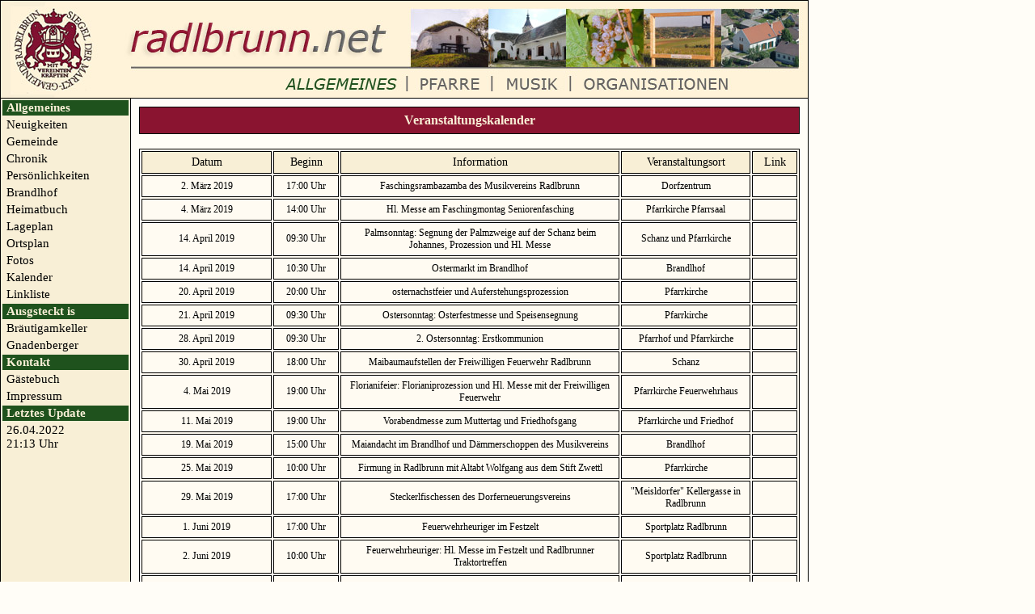

--- FILE ---
content_type: text/html
request_url: http://www.radlbrunn.net/index.php?link=kalender
body_size: 2527
content:

<html>
<head>
	<title>::: Radlbrunn Homepage :::</title>
	<link rel="stylesheet" type="text/css" href="./style/style_hp.css">
</head>
<body>

<table width="100%" height="100%" border="0" cellpadding="0" cellspacing="0">
	<tr>
		<td>
			<table class="table_out" width="980" height="100%" frame="box" border="1" cellspacing="0">
				<tr height="120">
					<td colspan="2" width="100%" height="*" class="logo">
						<img src="./pics/top_allg_2.jpg" usemap="#nav">
						<map name="nav">
    						<area shape="rect" coords="345,90,500,115"
    						href="http://www.radlbrunn.net/index.php" alt="Allgemeines" title="Allgemeines">
    						<area shape="rect" coords="505,90,605,115"
    						href="http://pfarre.radlbrunn.net/index.php" alt="Pfarre" title="Pfarre">
    						<area shape="rect" coords="610,90,700,115"
    						href="http://musik.radlbrunn.net/index.php" alt="Musik" title="Musik">
    						<area shape="rect" coords="708,90,910,115"
    						href="http://www.radlbrunn.net/index_o.php" alt="Organisationen" title="Organisationen">
    					</map>
					</td>
				</tr>
				<tr>
					<td margin="0" class="table_side" width="160" height="*" valign=top>
<table width="100%">
	<tr>
		<td class="table_side_top">
			Allgemeines
		</td>
	</tr>
	
	<tr><td class="menu"  bgcolor="#f8efd6" onmouseover="this.bgColor='#EAD9AC'" 
	        onmouseout="this.bgColor='#f8efd6'" onClick="location.href='index.php?link=news'" 
		style="cursor:crosshair"><a href=index.php?link=news>Neuigkeiten</a>
		</td>
	</tr>
	
	<tr><td class="menu"  bgcolor="#f8efd6" onmouseover="this.bgColor='#EAD9AC'" 
	        onmouseout="this.bgColor='#f8efd6'" onClick="location.href='index.php?link=gemeinde'" 
		style="cursor:crosshair"><a href=index.php?link=gemeinde>Gemeinde</a>
		</td>
	</tr>
	
	<tr><td class="menu"  bgcolor="#f8efd6" onmouseover="this.bgColor='#EAD9AC'" 
	        onmouseout="this.bgColor='#f8efd6'" onClick="location.href='index.php?link=chronik'" 
		style="cursor:crosshair"><a href=index.php?link=chronik>Chronik</a>
		</td>
	</tr>
	
	<tr><td class="menu"  bgcolor="#f8efd6" onmouseover="this.bgColor='#EAD9AC'" 
	        onmouseout="this.bgColor='#f8efd6'" onClick="location.href='index.php?link=person'" 
		style="cursor:crosshair"><a href=index.php?link=person>Pers&ouml;nlichkeiten</a>
		</td>
	</tr>
	

	
	<tr><td class="menu"  bgcolor="#f8efd6" onmouseover="this.bgColor='#EAD9AC'" 
	        onmouseout="this.bgColor='#f8efd6'" onClick="location.href='index.php?link=brandlhof'" 
		style="cursor:crosshair"><a href=index.php?link=brandlhof>Brandlhof</a>
		</td>
	</tr>
	
	<tr><td class="menu"  bgcolor="#f8efd6" onmouseover="this.bgColor='#EAD9AC'" 
	        onmouseout="this.bgColor='#f8efd6'" onClick="location.href='index.php?link=heimatbuch'" 
		style="cursor:crosshair"><a href=index.php?link=heimatbuch>Heimatbuch</a>
		</td>
	</tr>
	
	<tr><td class="menu"  bgcolor="#f8efd6" onmouseover="this.bgColor='#EAD9AC'" 
	        onmouseout="this.bgColor='#f8efd6'" onClick="location.href='index.php?link=lageplan'" 
		style="cursor:crosshair"><a href=index.php?link=lageplan>Lageplan</a>
		</td>
	</tr>
	
	<tr><td class="menu"  bgcolor="#f8efd6" onmouseover="this.bgColor='#EAD9AC'" 
	        onmouseout="this.bgColor='#f8efd6'" onClick="location.href='index.php?link=ortsplan'" 
		style="cursor:crosshair"><a href=index.php?link=ortsplan>Ortsplan</a>
		</td>
	</tr>
	
	<tr><td class="menu"  bgcolor="#f8efd6" onmouseover="this.bgColor='#EAD9AC'" 
	        onmouseout="this.bgColor='#f8efd6'" onClick="location.href='index.php?link=fotos'" 
		style="cursor:crosshair"><a href=index.php?link=fotos>Fotos</a>
		</td>
	</tr>
	
	<tr><td class="menu"  bgcolor="#f8efd6" onmouseover="this.bgColor='#EAD9AC'" 
	        onmouseout="this.bgColor='#f8efd6'" onClick="location.href='index.php?link=kalender'" 
		style="cursor:crosshair"><a href=index.php?link=kalender>Kalender</a>
		</td>
	</tr>
	
	<tr><td class="menu"  bgcolor="#f8efd6" onmouseover="this.bgColor='#EAD9AC'" 
	        onmouseout="this.bgColor='#f8efd6'" onClick="location.href='index.php?link=linkliste'" 
		style="cursor:crosshair"><a href=index.php?link=linkliste>Linkliste</a>
		</td>
	</tr>
	
	<tr>
		<td class="table_side_top">
			Ausgsteckt is
		</td>
	</tr><td class="menu"  bgcolor="#f8efd6" onmouseover="this.bgColor='#EAD9AC'" 
	        onmouseout="this.bgColor='#f8efd6'" onClick="location.href='index.php?link=gleixner'" 
		style="cursor:crosshair"><a href=index.php?link=gleixner>Br&auml;utigamkeller</a>
		</td>
	</tr><td class="menu"  bgcolor="#f8efd6" onmouseover="this.bgColor='#EAD9AC'" 
	        onmouseout="this.bgColor='#f8efd6'" onClick="location.href='index.php?link=gnadenberger'" 
		style="cursor:crosshair"><a href=index.php?link=gnadenberger>Gnadenberger</a>
		</td>
	</tr>
	
	
	
	
	
	
	
	<tr>
		<td class="table_side_top">
			Kontakt
		</td>
	</tr>
	
	
	
	<tr><td class="menu"  bgcolor="#f8efd6" onmouseover="this.bgColor='#EAD9AC'" 
	        onmouseout="this.bgColor='#f8efd6'" onClick="location.href='index.php?link=gb'" 
		style="cursor:crosshair"><a href=index.php?link=gb>G&auml;stebuch</a>
		</td>
	</tr>
	
	<tr><td class="menu"  bgcolor="#f8efd6" onmouseover="this.bgColor='#EAD9AC'" 
	        onmouseout="this.bgColor='#f8efd6'" onClick="location.href='index.php?link=impr'" 
		style="cursor:crosshair"><a href=index.php?link=impr>Impressum</a>
		</td>
	</tr>
	
	<tr>
		<td class="table_side_top">
			Letztes Update
		</td>
	</tr>
	
	<tr>
		<td class="menu">26.04.2022<br>21:13&nbsp;Uhr
	<br><br></td>
	</tr>
	
	
</table>
					</td>
					<td width="*" rowspan="2" class="table_in" valign=top>
	<table width="100%" class="ue1" cellpadding="5">
	<tr>
		<td align="center">
			Veranstaltungskalender
		</td>
	</tr>
</table>
<br>




		<table class="table_border" width="100%">
		<tr>
			<td class="table_in4" align="center" width="20%">
				Datum
			</td>
			
			<td class="table_in4" align="center" width="10%">
				Beginn
			</td>
				
			<td class="table_in4" align="center" width="43%">
				Information
			</td>
				
			<td class="table_in4" align="center" width="20%">
				Veranstaltungsort
			</td>
				
			<td class="table_in4" align="center" width="7%">
				Link	
			</td>
		
		
			<tr>
				<td class="table_in3" align="center" width="20%">2.&nbsp;M�rz&nbsp;2019
				</td>
				<td class="table_in3" align="center" width="10%">
					17:00&nbsp;Uhr<br>
				</td>
				
				<td class="table_in3" align="center" width="43%">Faschingsrambazamba des Musikvereins Radlbrunn
				</td>
				
				<td class="table_in3" align="center" width="20%">Dorfzentrum
				</td>
				
				
				
				<td class="table_in3" align="center" width="7%">
				
				&nbsp;
				
				
				</td>
			</tr>
		
		
		
			<tr>
				<td class="table_in3" align="center" width="20%">4.&nbsp;M�rz&nbsp;2019
				</td>
				<td class="table_in3" align="center" width="10%">
					14:00&nbsp;Uhr<br>
				</td>
				
				<td class="table_in3" align="center" width="43%">Hl. Messe am Faschingmontag
Seniorenfasching
				</td>
				
				<td class="table_in3" align="center" width="20%">Pfarrkirche
Pfarrsaal
				</td>
				
				
				
				<td class="table_in3" align="center" width="7%">
				
				&nbsp;
				
				
				</td>
			</tr>
		
		
		
			<tr>
				<td class="table_in3" align="center" width="20%">14.&nbsp;April&nbsp;2019
				</td>
				<td class="table_in3" align="center" width="10%">
					09:30&nbsp;Uhr<br>
				</td>
				
				<td class="table_in3" align="center" width="43%">Palmsonntag: Segnung der Palmzweige auf der Schanz beim Johannes, Prozession und Hl. Messe
				</td>
				
				<td class="table_in3" align="center" width="20%">Schanz und Pfarrkirche
				</td>
				
				
				
				<td class="table_in3" align="center" width="7%">
				
				&nbsp;
				
				
				</td>
			</tr>
		
		
		
			<tr>
				<td class="table_in3" align="center" width="20%">14.&nbsp;April&nbsp;2019
				</td>
				<td class="table_in3" align="center" width="10%">
					10:30&nbsp;Uhr<br>
				</td>
				
				<td class="table_in3" align="center" width="43%">Ostermarkt im Brandlhof
				</td>
				
				<td class="table_in3" align="center" width="20%">Brandlhof
				</td>
				
				
				
				<td class="table_in3" align="center" width="7%">
				
				&nbsp;
				
				
				</td>
			</tr>
		
		
		
			<tr>
				<td class="table_in3" align="center" width="20%">20.&nbsp;April&nbsp;2019
				</td>
				<td class="table_in3" align="center" width="10%">
					20:00&nbsp;Uhr<br>
				</td>
				
				<td class="table_in3" align="center" width="43%">osternachstfeier und Auferstehungsprozession
				</td>
				
				<td class="table_in3" align="center" width="20%">Pfarrkirche
				</td>
				
				
				
				<td class="table_in3" align="center" width="7%">
				
				&nbsp;
				
				
				</td>
			</tr>
		
		
		
			<tr>
				<td class="table_in3" align="center" width="20%">21.&nbsp;April&nbsp;2019
				</td>
				<td class="table_in3" align="center" width="10%">
					09:30&nbsp;Uhr<br>
				</td>
				
				<td class="table_in3" align="center" width="43%">Ostersonntag: Osterfestmesse und Speisensegnung
				</td>
				
				<td class="table_in3" align="center" width="20%">Pfarrkirche
				</td>
				
				
				
				<td class="table_in3" align="center" width="7%">
				
				&nbsp;
				
				
				</td>
			</tr>
		
		
		
			<tr>
				<td class="table_in3" align="center" width="20%">28.&nbsp;April&nbsp;2019
				</td>
				<td class="table_in3" align="center" width="10%">
					09:30&nbsp;Uhr<br>
				</td>
				
				<td class="table_in3" align="center" width="43%">2. Ostersonntag: Erstkommunion
				</td>
				
				<td class="table_in3" align="center" width="20%">Pfarrhof und Pfarrkirche
				</td>
				
				
				
				<td class="table_in3" align="center" width="7%">
				
				&nbsp;
				
				
				</td>
			</tr>
		
		
		
			<tr>
				<td class="table_in3" align="center" width="20%">30.&nbsp;April&nbsp;2019
				</td>
				<td class="table_in3" align="center" width="10%">
					18:00&nbsp;Uhr<br>
				</td>
				
				<td class="table_in3" align="center" width="43%">Maibaumaufstellen der Freiwilligen Feuerwehr Radlbrunn
				</td>
				
				<td class="table_in3" align="center" width="20%">Schanz
				</td>
				
				
				
				<td class="table_in3" align="center" width="7%">
				
				&nbsp;
				
				
				</td>
			</tr>
		
		
		
			<tr>
				<td class="table_in3" align="center" width="20%">4.&nbsp;Mai&nbsp;2019
				</td>
				<td class="table_in3" align="center" width="10%">
					19:00&nbsp;Uhr<br>
				</td>
				
				<td class="table_in3" align="center" width="43%">Florianifeier: Florianiprozession und Hl. Messe mit der Freiwilligen Feuerwehr
				</td>
				
				<td class="table_in3" align="center" width="20%">Pfarrkirche Feuerwehrhaus
				</td>
				
				
				
				<td class="table_in3" align="center" width="7%">
				
				&nbsp;
				
				
				</td>
			</tr>
		
		
		
			<tr>
				<td class="table_in3" align="center" width="20%">11.&nbsp;Mai&nbsp;2019
				</td>
				<td class="table_in3" align="center" width="10%">
					19:00&nbsp;Uhr<br>
				</td>
				
				<td class="table_in3" align="center" width="43%">Vorabendmesse zum Muttertag und Friedhofsgang
				</td>
				
				<td class="table_in3" align="center" width="20%">Pfarrkirche und Friedhof
				</td>
				
				
				
				<td class="table_in3" align="center" width="7%">
				
				&nbsp;
				
				
				</td>
			</tr>
		
		
		
			<tr>
				<td class="table_in3" align="center" width="20%">19.&nbsp;Mai&nbsp;2019
				</td>
				<td class="table_in3" align="center" width="10%">
					15:00&nbsp;Uhr<br>
				</td>
				
				<td class="table_in3" align="center" width="43%">Maiandacht im Brandlhof und D�mmerschoppen des Musikvereins
				</td>
				
				<td class="table_in3" align="center" width="20%">Brandlhof
				</td>
				
				
				
				<td class="table_in3" align="center" width="7%">
				
				&nbsp;
				
				
				</td>
			</tr>
		
		
		
			<tr>
				<td class="table_in3" align="center" width="20%">25.&nbsp;Mai&nbsp;2019
				</td>
				<td class="table_in3" align="center" width="10%">
					10:00&nbsp;Uhr<br>
				</td>
				
				<td class="table_in3" align="center" width="43%">Firmung in Radlbrunn mit Altabt Wolfgang aus dem Stift Zwettl
				</td>
				
				<td class="table_in3" align="center" width="20%">Pfarrkirche
				</td>
				
				
				
				<td class="table_in3" align="center" width="7%">
				
				&nbsp;
				
				
				</td>
			</tr>
		
		
		
			<tr>
				<td class="table_in3" align="center" width="20%">29.&nbsp;Mai&nbsp;2019
				</td>
				<td class="table_in3" align="center" width="10%">
					17:00&nbsp;Uhr<br>
				</td>
				
				<td class="table_in3" align="center" width="43%">Steckerlfischessen des Dorferneuerungsvereins
				</td>
				
				<td class="table_in3" align="center" width="20%">"Meisldorfer" Kellergasse in Radlbrunn
				</td>
				
				
				
				<td class="table_in3" align="center" width="7%">
				
				&nbsp;
				
				
				</td>
			</tr>
		
		
		
			<tr>
				<td class="table_in3" align="center" width="20%">1.&nbsp;Juni&nbsp;2019
				</td>
				<td class="table_in3" align="center" width="10%">
					17:00&nbsp;Uhr<br>
				</td>
				
				<td class="table_in3" align="center" width="43%">Feuerwehrheuriger im Festzelt
				</td>
				
				<td class="table_in3" align="center" width="20%">Sportplatz Radlbrunn
				</td>
				
				
				
				<td class="table_in3" align="center" width="7%">
				
				&nbsp;
				
				
				</td>
			</tr>
		
		
		
			<tr>
				<td class="table_in3" align="center" width="20%">2.&nbsp;Juni&nbsp;2019
				</td>
				<td class="table_in3" align="center" width="10%">
					10:00&nbsp;Uhr<br>
				</td>
				
				<td class="table_in3" align="center" width="43%">Feuerwehrheuriger: Hl. Messe im Festzelt und Radlbrunner Traktortreffen
				</td>
				
				<td class="table_in3" align="center" width="20%">Sportplatz Radlbrunn
				</td>
				
				
				
				<td class="table_in3" align="center" width="7%">
				
				&nbsp;
				
				
				</td>
			</tr>
		
		
		
			<tr>
				<td class="table_in3" align="center" width="20%">9.&nbsp;Juni&nbsp;2019
				</td>
				<td class="table_in3" align="center" width="10%">
					09:30&nbsp;Uhr<br>
				</td>
				
				<td class="table_in3" align="center" width="43%">Pfingstsonntag: Festmesse zum Pfingstfest
				</td>
				
				<td class="table_in3" align="center" width="20%">Pfarrkirche
				</td>
				
				
				
				<td class="table_in3" align="center" width="7%">
				
				&nbsp;
				
				
				</td>
			</tr>
		
		
		
			<tr>
				<td class="table_in3" align="center" width="20%">10.&nbsp;Juni&nbsp;2019
				</td>
				<td class="table_in3" align="center" width="10%">
					09:30&nbsp;Uhr<br>
				</td>
				
				<td class="table_in3" align="center" width="43%">Pfingstmontag: Hl. Messe mit den Jubelpaaren und Agape
				</td>
				
				<td class="table_in3" align="center" width="20%">Pfarrkirche und Pfarrhof
				</td>
				
				
				
				<td class="table_in3" align="center" width="7%">
				
				&nbsp;
				
				
				</td>
			</tr>
		
		
		
			<tr>
				<td class="table_in3" align="center" width="20%">20.&nbsp;Juni&nbsp;2019
				</td>
				<td class="table_in3" align="center" width="10%">
					08:00&nbsp;Uhr<br>
				</td>
				
				<td class="table_in3" align="center" width="43%">Fronleichnam: Hl. Messe bei der Schwemm, Prozession und Abschlu� im Brandlhof
				</td>
				
				<td class="table_in3" align="center" width="20%">Schwemm, Hauptstra�e und Brandlhof
				</td>
				
				
				
				<td class="table_in3" align="center" width="7%">
				
				&nbsp;
				
				
				</td>
			</tr>
		
		
		
			<tr>
				<td class="table_in3" align="center" width="20%">15.&nbsp;August&nbsp;2019
				</td>
				<td class="table_in3" align="center" width="10%">
					09:30&nbsp;Uhr<br>
				</td>
				
				<td class="table_in3" align="center" width="43%">Maria Himmelfahrt: Hl. Messe mit Kr�utersegnung
				</td>
				
				<td class="table_in3" align="center" width="20%">Pfarrkirche
				</td>
				
				
				
				<td class="table_in3" align="center" width="7%">
				
				&nbsp;
				
				
				</td>
			</tr>
		
		
		
			<tr>
				<td class="table_in3" align="center" width="20%">17.&nbsp;August&nbsp;2019
				</td>
				<td class="table_in3" align="center" width="10%">
					17:00&nbsp;Uhr<br>
				</td>
				
				<td class="table_in3" align="center" width="43%">Musikfest
				</td>
				
				<td class="table_in3" align="center" width="20%">Kellergasse
				</td>
				
				
				
				<td class="table_in3" align="center" width="7%">
				
				&nbsp;
				
				
				</td>
			</tr>
		
		
		
			<tr>
				<td class="table_in3" align="center" width="20%">18.&nbsp;August&nbsp;2019
				</td>
				<td class="table_in3" align="center" width="10%">
					10:00&nbsp;Uhr<br>
				</td>
				
				<td class="table_in3" align="center" width="43%">Musikfest: Hl. Messe und Festbetrieb und Konzert deer Gastkapelle
				</td>
				
				<td class="table_in3" align="center" width="20%">Kellergasse
				</td>
				
				
				
				<td class="table_in3" align="center" width="7%">
				
				&nbsp;
				
				
				</td>
			</tr>
		
		
		
			<tr>
				<td class="table_in3" align="center" width="20%">8.&nbsp;September&nbsp;2019
				</td>
				<td class="table_in3" align="center" width="10%">
					10:00&nbsp;Uhr<br>
				</td>
				
				<td class="table_in3" align="center" width="43%">Erntedankfest: Erntedankmesse und Festbetrieb
				</td>
				
				<td class="table_in3" align="center" width="20%">Pfarrhof
				</td>
				
				
				
				<td class="table_in3" align="center" width="7%">
				
				&nbsp;
				
				
				</td>
			</tr>
		
		
		
			<tr>
				<td class="table_in3" align="center" width="20%">6.&nbsp;Oktober&nbsp;2019
				</td>
				<td class="table_in3" align="center" width="10%">
					10:30&nbsp;Uhr<br>
				</td>
				
				<td class="table_in3" align="center" width="43%">Handwerksmarkt im Brandlhof
				</td>
				
				<td class="table_in3" align="center" width="20%">Brandlhof
				</td>
				
				
				
				<td class="table_in3" align="center" width="7%">
				
				&nbsp;
				
				
				</td>
			</tr>
		
		
		
			<tr>
				<td class="table_in3" align="center" width="20%">1.&nbsp;November&nbsp;2019
				</td>
				<td class="table_in3" align="center" width="10%">
					09:30&nbsp;Uhr<br>
				</td>
				
				<td class="table_in3" align="center" width="43%">Allerheiligen: HL. Messe
				</td>
				
				<td class="table_in3" align="center" width="20%">Pfarrkirche
				</td>
				
				
				
				<td class="table_in3" align="center" width="7%">
				
				&nbsp;
				
				
				</td>
			</tr>
		
		
		
			<tr>
				<td class="table_in3" align="center" width="20%">1.&nbsp;November&nbsp;2019
				</td>
				<td class="table_in3" align="center" width="10%">
					14:30&nbsp;Uhr<br>
				</td>
				
				<td class="table_in3" align="center" width="43%">Allerheiligenandacht in der Kirche - Kiegergedenken - Friedhofsgang
				</td>
				
				<td class="table_in3" align="center" width="20%">Pfarrkirche, Kriegerdenkmal und Friedhof
				</td>
				
				
				
				<td class="table_in3" align="center" width="7%">
				
				&nbsp;
				
				
				</td>
			</tr>
		
		
		
			<tr>
				<td class="table_in3" align="center" width="20%">9.&nbsp;November&nbsp;2019
				</td>
				<td class="table_in3" align="center" width="10%">
					10:00&nbsp;Uhr<br>
				</td>
				
				<td class="table_in3" align="center" width="43%">Martiniloben: Hl. Messe mit Weinsegnung
				</td>
				
				<td class="table_in3" align="center" width="20%">Pfarrkirche und Brandlhof
				</td>
				
				
				
				<td class="table_in3" align="center" width="7%">
				
				&nbsp;
				
				
				</td>
			</tr>
		
		
		
			<tr>
				<td class="table_in3" align="center" width="20%">30.&nbsp;November&nbsp;2019
				</td>
				<td class="table_in3" align="center" width="10%">
					14:00&nbsp;Uhr<br>
				</td>
				
				<td class="table_in3" align="center" width="43%">Adventmarkt der Pfarre
				</td>
				
				<td class="table_in3" align="center" width="20%">Pfarrhof
				</td>
				
				
				
				<td class="table_in3" align="center" width="7%">
				
				&nbsp;
				
				
				</td>
			</tr>
		
		
		
			<tr>
				<td class="table_in3" align="center" width="20%">1.&nbsp;Dezember&nbsp;2019
				</td>
				<td class="table_in3" align="center" width="10%">
					09:30&nbsp;Uhr<br>
				</td>
				
				<td class="table_in3" align="center" width="43%">1. Adventsonntag: Adventkranzsegnung und Hl. Messe und Adventmarkt der Pfarre
				</td>
				
				<td class="table_in3" align="center" width="20%">Pfarrkirche und Pfarrhof
				</td>
				
				
				
				<td class="table_in3" align="center" width="7%">
				
				&nbsp;
				
				
				</td>
			</tr>
		
		
		
			<tr>
				<td class="table_in3" align="center" width="20%">1.&nbsp;Dezember&nbsp;2019
				</td>
				<td class="table_in3" align="center" width="10%">
					15:30&nbsp;Uhr<br>
				</td>
				
				<td class="table_in3" align="center" width="43%">Adventkonzert mit dem Musikverein, dem Kirchenchof und den Jungscharkindern
				</td>
				
				<td class="table_in3" align="center" width="20%">Pfarrkirche
				</td>
				
				
				
				<td class="table_in3" align="center" width="7%">
				
				&nbsp;
				
				
				</td>
			</tr>
		
		
		
			<tr>
				<td class="table_in3" align="center" width="20%">8.&nbsp;Dezember&nbsp;2019
				</td>
				<td class="table_in3" align="center" width="10%">
					10:30&nbsp;Uhr<br>
				</td>
				
				<td class="table_in3" align="center" width="43%">Maria Empf�ngnis - 2. Advent: Adventmarkt im Brandlhof
				</td>
				
				<td class="table_in3" align="center" width="20%">Brandlhof
				</td>
				
				
				
				<td class="table_in3" align="center" width="7%">
				
				&nbsp;
				
				
				</td>
			</tr>
		
		
		
			<tr>
				<td class="table_in3" align="center" width="20%">24.&nbsp;Dezember&nbsp;2019
				</td>
				<td class="table_in3" align="center" width="10%">
					21:30&nbsp;Uhr<br>
				</td>
				
				<td class="table_in3" align="center" width="43%">Christmette und Gl�hweinstand der KMB
				</td>
				
				<td class="table_in3" align="center" width="20%">Pfarrkirche und Kirchenplatz
				</td>
				
				
				
				<td class="table_in3" align="center" width="7%">
				
				&nbsp;
				
				
				</td>
			</tr>
		
		
		
			<tr>
				<td class="table_in3" align="center" width="20%">25.&nbsp;Dezember&nbsp;2019
				</td>
				<td class="table_in3" align="center" width="10%">
					09:30&nbsp;Uhr<br>
				</td>
				
				<td class="table_in3" align="center" width="43%">Christtag: Weihnachtsfestmesse
				</td>
				
				<td class="table_in3" align="center" width="20%">Pfarrkirche
				</td>
				
				
				
				<td class="table_in3" align="center" width="7%">
				
				&nbsp;
				
				
				</td>
			</tr>
		
		
		
			<tr>
				<td class="table_in3" align="center" width="20%">26.&nbsp;Dezember&nbsp;2019
				</td>
				<td class="table_in3" align="center" width="10%">
					09:00&nbsp;Uhr<br>
				</td>
				
				<td class="table_in3" align="center" width="43%">Stephanitag: Hl. Messe mit dem Musikverein
				</td>
				
				<td class="table_in3" align="center" width="20%">Pfarrkirche
				</td>
				
				
				
				<td class="table_in3" align="center" width="7%">
				
				&nbsp;
				
				
				</td>
			</tr>
		
		
		
			<tr>
				<td class="table_in3" align="center" width="20%">31.&nbsp;Dezember&nbsp;2019
				</td>
				<td class="table_in3" align="center" width="10%">
					16:00&nbsp;Uhr<br>
				</td>
				
				<td class="table_in3" align="center" width="43%">Silvester: Jahresschlussmeese und Jahresausklang im Brandlhof
				</td>
				
				<td class="table_in3" align="center" width="20%">Pfarrkirche und Brandlhof
				</td>
				
				
				
				<td class="table_in3" align="center" width="7%">
				
				&nbsp;
				
				
				</td>
			</tr>
		
		</table>
					</td>
				</tr>
			</table>
		</td>
		<td>
			<table width="*">
			</table>
		</td>
	</tr>
</table>
</body>
</html>

--- FILE ---
content_type: text/css
request_url: http://www.radlbrunn.net/style/style_hp.css
body_size: 1024
content:
body { 	background-color: #fffdf7;
	font-family: Verdana;
	color: #000000;
	margin: 0px;
	scrollbar-base-color: #EAD9AC;
 	scrollbar-3dlight-color: #EAD9AC;
 	scrollbar-arrow-color: #1f521d;
 	scrollbar-darkshadow-color: #1f521d;
 	scrollbar-face-color: #f8efd6;
 	scrollbar-highlight-color: #EAD9AC;
 	scrollbar-shadow-color: #1f521d;
 	scrollbar-track-color: #EAD9AC;
     }

a:link {font-family: Verdana;
	color: #000000;
	font-size: 15px;
	text-decoration: none;
	}
	
a:visited {font-family: Verdana;
	   color: #000000;
	   font-size: 15px;
	   text-decoration: none;
	  }
	  
a:active {font-family: Verdana;
	  background-color: #EAD9AC;
	  font-size: 15px;
	  color: #FFFFFF;
	 }
	 
a:hover {font-family: Verdana;
	 background-color: #EAD9AC;
	 font-size: 15px;
	 color: #000000;
	 cursor:crosshair;
	}
	
.a2:link {font-family: Verdana;
	color: #000000;
	font-size: 12px;
	text-decoration: none;
	}
	
.a2:visited {font-family: Verdana;
	   color: #000000;
	   font-size: 12px;
	   text-decoration: none;
	  }
	  
.a2:active {font-family: Verdana;
	  background-color: #EAD9AC;
	  font-size: 12px;
	  color: #FFFFFF;
	 }
	 
.a2:hover {font-family: Verdana;
	 background-color: #EAD9AC;
	 font-size: 12px;
	 color: #000000;
	 cursor:crosshair;
	}

p {font-family: Verdana;
   color: #000000;
   font-size: 15px;  
  }

.p2 {font-family: Verdana;
     color: #000000;
     font-size: 10px;  
    }

  
hr {  border-style:dashed;
	color: #000000;
	}


.table_out {background-color: #ebeff7;
	   border-width:1px;
	  border-color:#000000;
	  border-collapse:collapse;
	  border-style:solid;
	  
	  }

.table_in {background-color: #fffdf7;
	   border-width:1px;
	  border-color:#000000;
	  border-style:solid;
	  padding:10px;
	  }
	  
.table_in1 {background-color: #f8efd6;
	   
	   border-width:1px;
	   border-color:#000000;
	   border-style:solid;
	   font-size: 16px;
	   //border-collapse:collapse;
	   padding:5px;
	  }
	  
.table_in2 {background-color: #fffbf2;
	    border-width:1px;
	    border-color:#000000;
	    font-size: 15px;
	    border-style:solid;
	    padding:5px;
	   }
	   
.table_in3 {background-color: #fffbf2;
	   
	   border-width:1px;
	   border-color:#000000;
	   border-style:solid;
	   font-size: 12px;
	   //border-collapse:collapse;
	   padding:5px;
	  }
	  
.table_in4 {background-color: #f8efd6;
	   
	   border-width:1px;
	   border-color:#000000;
	   border-style:solid;
	   font-size: 14px;
	   //border-collapse:collapse;
	   padding:5px;
	  }
	  
.table_in5 {background-color: #fffbf2;
	    border-width:1px;
	    border-color:#000000;
	    font-size: 15px;
	    border-style:solid;
	    padding-left:5px;
	    padding-top:20px;
	    padding-bottom:20px;
	   }

.logo {background-color: #f8efd6;
	    border-width:1px;
	    border-color:#000000;
	    border-style:solid;
	    padding:0px;
	   }
	   
.table_pic {
	    border-width:1px;
	    border-color:#000000;
	    border-style:solid;
	    padding:5px;
	   }
	   
.table_pic a:link {font-size: 10px;}
.table_pic a:visited {font-size: 10px;}
.table_pic a:hover {font-size: 10px;}
	  

.table_side {background-color: #f8efd6;
	   color: #1f521d;
	   font-family: Verdana;
	   font-size: 15px;
	   border-width:1px;
	  border-color:#000000;
	  border-style:solid;
	  padding:0px;
	  }
	  
	  
.table_side a:link {	font-family: Verdana;
			font-size: 15px;
			color: #000000;
			text-decoration: none;
		   }
		   
.table_side a:visited {	color: #000000;
			font-size: 15px;
	   		text-decoration: none;
	   		}
	   		
.table_side a:active {	background-color: #EAD9AC;
			font-size: 15px;
	  		color: #FFFFFF;
	  	     }
	  	     
.table_side a:hover {	background-color: #EAD9AC;
			font-size: 15px;
	 		color: #000000;
	 		cursor:crosshair;
	 	    }
	 	    
.menu {
	   font-size: 15px;
	   padding-left:5px;
	  padding-right:25px;
	  }

.table_side_top {background-color: #1f521d;
			font-weight: bold;
			font-family: Verdana;
			font-size: 15px;
     			color: #f8efd6;
			 
			margin: 0px;
			padding-left:5px; 
		}




  	  
.table_menu {border-top-style:solid;
	  border-width:1px;
	  //padding:10px;
	  }


.input {background-color: #f8efd6;
	border-width:1px;
	border-color:#000000;
	font-size: 15px;
	border-style:solid;
	cursor:text;
	scrollbar-base-color: #EAD9AC;
 	scrollbar-3dlight-color: #EAD9AC;
 	scrollbar-arrow-color: #1f521d;
 	scrollbar-darkshadow-color: #1f521d;
 	scrollbar-face-color: #f8efd6;
 	scrollbar-highlight-color: #EAD9AC;
 	scrollbar-shadow-color: #1f521d;
 	scrollbar-track-color: #EAD9AC;
	}
	
.button {background-color: #f8efd6;
	border-width:1px;
	border-color:#000000;
	border-style: solid;
	font-size: 16px;
	cursor:crosshair;
	}

	   
.table_border {background-color: #fffbf2;
	    	border-width:1px;
	    	border-color:#000000;
	    	border-style:solid;
	    	//padding:5px;
	       }
	       
.table_border_out {background-color: #DBE1EC;
	    		border-width:1px;
	    		border-color:#000000;
	    		border-style:solid;
	    		padding:5px;
	       	}
	       	
.ue1 {background-color: #8a1430;
		color: #f8efd6;
		font-weight: bold; 
		font-size: 16px;
		border-width:1px;
		border-color:#000000;
		border-style:solid;
		}

.ue2 {background-color: #f8efd6;
	   border-width:1px;
	   font-size: 16px;
	  border-color:#000000;
	  border-style:solid;
	  }
	  
.ue3 {
	   border-width:1px;
	   font-size: 16px;
	  border-color:#000000;
	  border-style:solid;
	  padding-left:5px;
	  }
	  
.ue4 {
	   border-width:1px;
	   font-size: 10px;
	  border-color:#000000;
	  border-style:solid;
	  }
	   
.table_smiley 	{background-color: #f8efd6;
	   	 border-width:1px;
	   	 border-color:#000000;
	   	 border-style:solid;
	   	 padding:5px;
		}

.table_smiley a:link a:visited a:active a:hover {background-color: #f8efd6;
						}
						
.ortsplan {border-width:1px;
	   border-color:#000000;
	   border-style:solid;
	   border-collapse:collapse;
	   padding:0px;
	   padding-bottom:0px;
	  }
